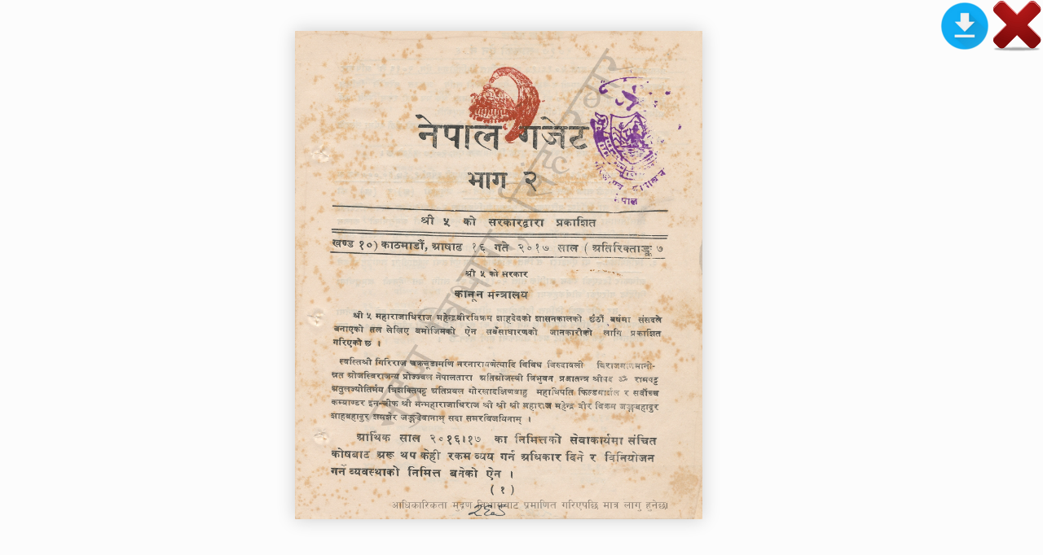

--- FILE ---
content_type: text/html; charset=UTF-8
request_url: http://rajpatra.dop.gov.np/welcome/book/?ref=1581
body_size: 4477
content:
<!DOCTYPE html> 
<html lang="en">
<head>
<script type="text/javascript" src="http://rajpatra.dop.gov.np/assets/books/extras/jquery.min.1.7.js"></script>
<script type="text/javascript" src="http://rajpatra.dop.gov.np/assets/books/extras/jquery-ui-1.8.20.custom.min.js"></script>
<script type="text/javascript" src="http://rajpatra.dop.gov.np/assets/books/extras/jquery.mousewheel.min.js"></script>
<script type="text/javascript" src="http://rajpatra.dop.gov.np/assets/books/extras/modernizr.2.5.3.min.js"></script>
		</head>
<body>
    
	
					
			<a href = "http://rajpatra.dop.gov.np/welcome/list_by_type/0/2017">
<div style="float:right"> <img src ="http://rajpatra.dop.gov.np/assets/books/img/delete.png"></div></a>

<a href = "http://rajpatra.dop.gov.np/welcome/download?ref=1581">
<div style="float:right"> <img src ="http://rajpatra.dop.gov.np/application/resources/dop/img/dl64x64.png"></div>
</a>

<div class="flipbook-viewport">
	
	<div class="container">
		<div class="flipbook">
						<!--<div class="page" style="background-image:url(http://rajpatra.dop.gov.np/dop_admin/uploads/documents/ari/2014-03-20-12-18-21-WxMvQ.jpg)" ></div>-->
				<div class="page" style="background-image:url(http://rajpatra.dop.gov.np/dop_admin/uploads/documents/ari/2014-03-20-12-18-21-WxMvQ_marked.jpg)" ></div>
				
						<!--<div class="page" style="background-image:url(http://rajpatra.dop.gov.np/dop_admin/uploads/documents/ari/2014-03-20-12-18-22-ljJfX.jpg)" ></div>-->
				<div class="page" style="background-image:url(http://rajpatra.dop.gov.np/dop_admin/uploads/documents/ari/2014-03-20-12-18-22-ljJfX_marked.jpg)" ></div>
				
						<!--<div class="page" style="background-image:url(http://rajpatra.dop.gov.np/dop_admin/uploads/documents/ari/2014-03-20-12-18-22-4AEiL.jpg)" ></div>-->
				<div class="page" style="background-image:url(http://rajpatra.dop.gov.np/dop_admin/uploads/documents/ari/2014-03-20-12-18-22-4AEiL_marked.jpg)" ></div>
				
						<!--<div class="page" style="background-image:url(http://rajpatra.dop.gov.np/dop_admin/uploads/documents/ari/2014-03-20-12-18-23-DCMBS.jpg)" ></div>-->
				<div class="page" style="background-image:url(http://rajpatra.dop.gov.np/dop_admin/uploads/documents/ari/2014-03-20-12-18-23-DCMBS_marked.jpg)" ></div>
				
				
			<!--		
			<div class="page" style="background-image:url(pages/2014-02-19-11-47-15-xLkLG.jpg)"></div>
			<div class="page" style="background-image:url(pages/2014-02-19-11-47-16-b4qfY.jpg)"></div>
			<div class="page" style="background-image:url(pages/2014-02-19-11-47-17-uYjbt.jpg)"></div>
			<div class="page" style="background-image:url(pages/2014-02-19-11-54-47-Rccbu.jpg)"></div>
			<div class="page" style="background-image:url(pages/2014-02-19-11-54-46-G31Ei.jpg)"></div>
			<div class="page" style="background-image:url(pages/2014-02-19-11-54-47-Rccbu.jpg)"></div>
			<div class="page" style="background-image:url(pages/2014-02-19-11-47-15-xLkLG.jpg)"></div>
			<div class="page" style="background-image:url(pages/2014-02-19-11-47-16-b4qfY.jpg)"></div>
			<div class="page" style="background-image:url(pages/2014-02-19-11-47-17-uYjbt.jpg)"></div>
			<div class="page" style="background-image:url(pages/2014-02-19-11-54-47-Rccbu.jpg)"></div>
			<div class="page" style="background-image:url(pages/2014-02-19-11-54-46-G31Ei.jpg)"></div>
			<div class="page" style="background-image:url(pages/2014-02-19-11-54-47-Rccbu.jpg)"></div> -->
		</div>
	</div>
</div>




<script type="text/javascript">

function loadApp() {

	var flipbook = $('.flipbook');

 	// Check if the CSS was already loaded
	
	if (flipbook.width()==0 || flipbook.height()==0) {
		setTimeout(loadApp, 10);
		return;
	}

	$('.flipbook .double').scissor();

	// Create the flipbook

	$('.flipbook').turn({
			// Elevation

			elevation: 50,
			
			// Enable gradients

			gradients: true,
			
			// Auto center this flipbook

			autoCenter: true
			

	});
}

// Load the HTML4 version if there's not CSS transform

yepnope({
	test : Modernizr.csstransforms,
	yep: ['http://rajpatra.dop.gov.np/assets/books/js/turn.min.js'],
	nope: ['http://rajpatra.dop.gov.np/assets/books/js/turn.html4.min.js'],
	both: ['http://rajpatra.dop.gov.np/assets/books/js/scissor.min.js', 'http://rajpatra.dop.gov.np/assets/books/css/double-page.css'],
	complete: loadApp
});

</script>			
					  <!--body content end-->
		  
		  
		  
</body>
</html>

--- FILE ---
content_type: text/css
request_url: http://rajpatra.dop.gov.np/assets/books/css/double-page.css
body_size: 1352
content:
/* Basic sample */

body{
	overflow:hidden;
	background-color:#fcfcfc;
	margin:0;
	padding:0;
}

.flipbook-viewport{
	overflow:hidden;
	width:100%;
	height:100%;
}

.flipbook-viewport .container{
	position:absolute;
	top:33%;
	left:40%;
	margin:auto;
}

.flipbook-viewport .flipbook{
	width:1000px;
	height:600px;
	left:-400px;
	top:-200px;
}

.flipbook-viewport .page{
	width:400px;
	height:400px;
	background-color:white;
	background-repeat:no-repeat;
	background-size:100% 100%;
}

.flipbook .page{
	-webkit-box-shadow:0 0 20px rgba(0,0,0,0.2);
	-moz-box-shadow:0 0 20px rgba(0,0,0,0.2);
	-ms-box-shadow:0 0 20px rgba(0,0,0,0.2);
	-o-box-shadow:0 0 20px rgba(0,0,0,0.2);
	box-shadow:0 0 20px rgba(0,0,0,0.2);
}

.flipbook-viewport .page img{
	-webkit-touch-callout: none;
	-webkit-user-select: none;
	-khtml-user-select: none;
	-moz-user-select: none;
	-ms-user-select: none;
	user-select: none;
	margin:0;
}

.flipbook-viewport .shadow{
	-webkit-transition: -webkit-box-shadow 0.5s;
	-moz-transition: -moz-box-shadow 0.5s;
	-o-transition: -webkit-box-shadow 0.5s;
	-ms-transition: -ms-box-shadow 0.5s;

	-webkit-box-shadow:0 0 20px #ccc;
	-moz-box-shadow:0 0 20px #ccc;
	-o-box-shadow:0 0 20px #ccc;
	-ms-box-shadow:0 0 20px #ccc;
	box-shadow:0 0 20px #ccc;
}

.flipbook-viewport .double{
	width:800px;
	height:400px;
	background-size:100% 100%;
}


--- FILE ---
content_type: application/javascript
request_url: http://rajpatra.dop.gov.np/assets/books/js/scissor.min.js
body_size: 421
content:
/* turn.js 4.1.0 | Copyright (c) 2012 Emmanuel Garcia | turnjs.com | turnjs.com/license.txt */

(function(a){a.extend(a.fn,{scissor:function(){this.each(function(){var b=a(this),c={width:b.width()/2,height:b.height(),overflow:"hidden"},f=b.clone(!0),d=a("<div />",{css:c}),e=a("<div />",{css:c});b.after(d);d.after(e);b.css({marginLeft:0}).appendTo(d);f.css({marginLeft:-c.width}).appendTo(e)});return this}})})(jQuery);
